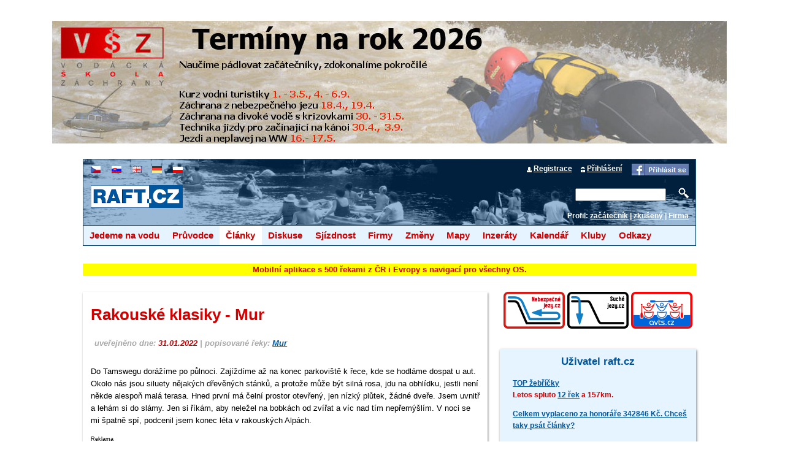

--- FILE ---
content_type: text/html; charset=utf-8
request_url: https://www.raft.cz/Clanek-Rakouske-klasiky---Mur.aspx?ID_clanku=2369
body_size: 65151
content:
<?xml version="1.0" encoding="utf-8"?>


<!DOCTYPE html PUBLIC "-//W3C//DTD XHTML 1.0 Transitional//EN" "http://www.w3.org/TR/xhtml1/DTD/xhtml1-transitional.dtd">
<html xmlns="http://www.w3.org/1999/xhtml">
<head><meta name="HandheldFriendly" content="true" /><meta http-equiv="Content-Type" content="text/html; charset=UTF-8" /><meta name="viewport" content="width=device-width" /><meta name="robots" content="all" />
<script type="text/javascript" src="/js/facebook.js"></script>

    <title>
	Rakouské klasiky - Mur - článek - Vodácký průvodce www.raft.cz
</title><link href="nstyl.css" type="text/css" rel="STYLESHEET" /><link href="styl_tisk.css" type="text/css" rel="STYLESHEET" media="PRINT" /><meta name="author" content="raft.cz" /><link href="/gif/favicon.ico" rel="icon" type="image/ico" /><link rel="alternate" type="application/rss+xml" title="Raft.cz články a novinky" href="/rss.ashx" /><meta name="keywords" content="kanoe ,řeka,vodák,vodácký,průvodce,aktuální sjízdnost, loď,pádlo,raft,Vltava" />
<meta name="description" content="Raft.cz ... Do Tamswegu dorážíme po půlnoci. Zajíždíme až na konec parkoviště k řece, kde se hodláme dospat u aut. Okolo nás jsou siluety nějakých dřevěných stánků, a protože může být silná rosa, jdu na obhlídku, jestli není někde alespoň malá terasa" /> 
<script type="text/javascript" src="../js/prototype.js"></script>
<script type="text/javascript" src="../js/scriptaculous.js?load=effects,builder"></script>
<script type="text/javascript" src="../js/lightbox.js"></script>
<link rel="stylesheet" href="../lightbox.css" type="text/css" media="screen" />
    <script async type="text/javascript" src="https://securepubads.g.doubleclick.net/tag/js/gpt.js"></script>

    <!-- Global site tag (gtag.js) - Google Analytics -->
<script async type="text/javascript" src="https://www.googletagmanager.com/gtag/js?id=UA-37596676-1"></script>

    
    
<script type="text/javascript">
    //Google
    window.dataLayer = window.dataLayer || [];
    function gtag() { dataLayer.push(arguments); }
    gtag('js', new Date());

    gtag('config', 'UA-37596676-1');

  

    if (window.innerWidth < 700) {
        var script = document.createElement('script');
        script.src = 'https://rtb.admaster.cz/js/adm-raft.js';
        document.documentElement.appendChild(script);
     
    }

      
   

              function zmenaokna(typ, cislo) {
            
                      var showme = document.getElementById("div" + ((typ == 1)?cislo:eval(cislo) + 1));
                      var showme2 = document.getElementById("div" + ((typ == 1)?eval(cislo) + 1:cislo));
                      var novinky1 = document.getElementById("novinky" + ((typ == 1) ? cislo : eval(cislo) + 1));
                      var novinky2 = document.getElementById("novinky" + ((typ == 1) ? eval(cislo) + 1: cislo));
                      
                 
                  showme.className = "bile";
                  showme2.className = "";
                  novinky1.className = "novinkytext";
                  novinky2.className = "nezobrazovat";
              }

              function posta(vstup) {
                  vstup = vstup.replace(/~/g, "@");
                  window.location.href = "mailto:" + vstup;
              }
              function setpageR(Adresa) {
                  if (Adresa != "") { window.location.href = Adresa; }
              }


              
</script>
</head>
<body>
  <form method="post" action="./Clanek-Rakouske-klasiky---Mur.aspx?ID_clanku=2369" onkeypress="javascript:return WebForm_FireDefaultButton(event, 'ok')" id="aspnetForm">
<div class="aspNetHidden">
<input type="hidden" name="__EVENTTARGET" id="__EVENTTARGET" value="" />
<input type="hidden" name="__EVENTARGUMENT" id="__EVENTARGUMENT" value="" />
<input type="hidden" name="__VIEWSTATE" id="__VIEWSTATE" value="/wEPDwUKMTgzMjQ2MjMyOA8WAh4TVmFsaWRhdGVSZXF1ZXN0TW9kZQIBFgJmD2QWAgIED2QWBgIBDxYCHgRUZXh0BUVodHRwczovL3d3dy5yYWZ0LmN6L0NsYW5lay1SYWtvdXNrZS1rbGFzaWt5LS0tTXVyLmFzcHg/SURfY2xhbmt1PTIzNjlkAgMPZBYCAgMPZBYGAkcPZBYCAgEPZBYGAgEPFgIfAQUXUmFrb3Vza8OpIGtsYXNpa3kgLSBNdXJkAg0PZBYCZg9kFgZmD2QWAmYPDxYCHgtOYXZpZ2F0ZVVybAU5L0NsYW5lay1SYWtvdXNrZS1rbGFzaWt5LS0tTXVyLmFzcHg/[base64]/[base64]" />
</div>

<script type="text/javascript">
//<![CDATA[
var theForm = document.forms['aspnetForm'];
if (!theForm) {
    theForm = document.aspnetForm;
}
function __doPostBack(eventTarget, eventArgument) {
    if (!theForm.onsubmit || (theForm.onsubmit() != false)) {
        theForm.__EVENTTARGET.value = eventTarget;
        theForm.__EVENTARGUMENT.value = eventArgument;
        theForm.submit();
    }
}
//]]>
</script>


<script src="/WebResource.axd?d=68SzER6kk-TMFtDATaYG4Q80TaAp6UPKxgPn_2Lz6_hrc54_vLA0t-cK4Wb6NO-3t9rqvVFvAinAQnx-Ur0kd4SE6mN8v1PR4e73O7XB5tQ1&amp;t=638568676371266408" type="text/javascript"></script>

<div class="aspNetHidden">

	<input type="hidden" name="__VIEWSTATEGENERATOR" id="__VIEWSTATEGENERATOR" value="7AA0C435" />
	<input type="hidden" name="__EVENTVALIDATION" id="__EVENTVALIDATION" value="/wEdAAkZ9zer+lzwY14lZJPWZvoP76i9USsrpumU8vlwcUuLKPA1OXfBYcCxNajESaVcgAdKswq/rNKTxjzBtHBPjfsUVK0XdAMmqcWw/hrKc+e9sNyterVtF0EzATHgF/qvTyS28pkdai5jDpvp0uPKOvwDfMFBMVZncY2JWov8Btv5nq9RNFpCRffAONYEOU0346KtAxX1Wbn54RAS0VBrf+q5ItF1DdfObuRYj5+H8q+AkQ==" />
</div>    
    
       
            <div class="nezobrazovat">
                <h1>Raft.cz</h1>
               
                <div class="clankyprvni">
                    Tisk z adresy
                    https://www.raft.cz/Clanek-Rakouske-klasiky---Mur.aspx?ID_clanku=2369</div>
            </div>
      
        
      <div id="main2">

          <div id="ctl00_levysloupec" class="vlevo2 levysloupec">
       
           <div id="ctl00_rekl3" class="vypnout graf stred">
<!-- /29828507/raft_1100
< div id='div-gpt-ad-1443162411712-0' style='height:140px; width:1100px;margin: auto;'>
< sc ript type='text/javascript'>
   // googletag.cmd.push(function () { googletag.display('div-gpt-ad-1443162411712-0'); });
</ scr ipt>
</di v>
 -->
<a id="ctl00_leaderboard" href="https://www.vodackaskolazachrany.cz" target="_top"><img class="odsad44 jezy" src="/gif/rekl/reklama_skola_6.jpg" alt="Kurzy Vodácké školy záchrany v roce 2026" style="width:1100px;" /></a>
        </div>
          <div id="ctl00_main" class="main">
       <div id="hlavicka">
                <div id="jazyk">
                    <div class="kontext">
                        
                        <img src="/gif/registrace.gif" title="registrace" alt="registrace"  /> <a href= "/user-registrace.aspx">Registrace</a>
                        <img src="/gif/prihlaseni.gif" title="Přihlášení" alt="Přihlášení"  /> <a href= "/user-login.aspx">Přihlášení</a>
                       
                       <input type="image" name="ctl00$ImageButton5" id="ctl00_ImageButton5" src="gif/facebook-ico.gif" alt="Facebook přihlášení" onclick="FBManualLogin(); return false;" />
                        

                    </div>
                    <div class="vlevo">
                        <input type="image" name="ctl00$CZE" id="ctl00_CZE" src="gif/vlajka_cz.gif" alt="Czech" />
                        <input type="image" name="ctl00$SK" id="ctl00_SK" src="gif/vlajka_sk.gif" alt="SK" />
                        <input type="image" name="ctl00$En" id="ctl00_En" src="gif/vlajka_en.gif" alt="EN" />
                        <input type="image" name="ctl00$De" id="ctl00_De" src="gif/vlajka_de.gif" alt="DE" />
                        <input type="image" name="ctl00$PL" id="ctl00_PL" src="gif/vlajka_pl.gif" alt="PL" />
                    </div>
                    
                </div>
                <div class="mezera"></div>
                <div class="kontext2" style="margin-top:0.7em">
                    <input name="ctl00$slovo" type="text" maxlength="40" id="slovo" class="slov" />&nbsp;
                  
                    <input type="image" name="ctl00$ok" id="ok" src="gif/hledat2.gif" alt="Hledat" />
                   <div id="profil">
                    <strong>Profil</strong>:
                    <a id="ctl00_HyperLink24" href="cleneni.aspx?typ=1">začátečník</a>
                        |
                    <a id="ctl00_HyperLink43" href="cleneni.aspx?typ=2">zkušený</a>
                        |
                        <a href="/cleneni.aspx?typ=3">Firma</a>
                   </div>
                     
                </div>
                <div class="vlevo">
                    <a href="/"><img src="/gif/logo_raft3.gif" alt="Raft.cz" title="Raft.cz" id="logo" /></a>
                    
                </div>
           
            <div class="vlevo vypnout_stred" >

                  
                </div>
             </div>

             
              
       <div class="menu">                                            
                 
<div class="menuh">
	<ul>
		<li><a id="ctl00_HyperLinkM1" href="rozdel.aspx?ID=1">Jedeme na vodu</a>
		<ul>
             <li>  <a href="https://mobil.raft.cz">Mobilní aplikace s navigací</a></li>
            <li>  <a href="/hotline.aspx">Hotline z řek</a></li>
            <li>  <a href="/itinerare.aspx">Itineráře z řek</a></li>
            <li> <a id="ctl00_HyperLink23" href="obtiznost.aspx">Obtížnost</a></li>
            <li><a id="ctl00_HyperLink21" href="chko.aspx">Omezení v CHKO, NP</a></li>
            <li><a id="ctl00_HyperLink178" href="spolujizda.aspx">Spolujízda autem, pendl</a></li>
            <li><a id="ctl00_HyperLink20" href="omezeni_cizina.aspx">Omezení v zahraničí</a></li>
            <li><a id="ctl00_HyperLink18" href="kempy.aspx">Tábořiště</a></li>
            <li><a id="ctl00_HyperLink446" href="kanaly.aspx">Umělé kanály</a></li>
			<li><a href="/vslovnik.aspx">Vodácký slovník</a></li>
            <li><a href="/vysvetlivky.aspx">Vysvětlivky značek CZ/EN/DE</a></li>
						<li>
				<a href="/vodacka_knihovna.aspx">Vodácká knihovna</a>
			</li>
            <li>
				<a href="/vodacky-zapisnik.aspx">Vodácký zápisník</a>
			</li>
			<li> <a id="ctl00_HyperLink15" href="prehrady.aspx">Vypouštění přehrad</a>				
			</li>
		</ul>
		</li>
	</ul>
	 <ul>	
		<li><a id="ctl00_HyperLinkM2" href="rozdel.aspx?ID=2">Průvodce</a>
        <ul>
            <li><a id="ctl00_HyperLink6" href="cechy/">Česká republika</a> </li>
          
            <li><a id="ctl00_HyperLink82" href="slovensko/">Slovensko</a>
    </li>
            <li> <a id="ctl00_HyperLink4" href="nemecko/">Německo</a></li>
            <li> <a id="ctl00_HyperLink37" href="polsko/">Polsko</a></li>
            <li><a id="ctl00_HyperLink83" href="rakousko/">Rakousko</a></li>
            <li><a id="ctl00_HyperLink42" href="slovinsko/">Slovinsko</a></li>
             <li><a id="ctl00_HyperLink84" href="rozdel.aspx?ID=2">více ...</a></li>
        </ul>
            </li>
	</ul>
	<ul>	
		<li><a id="ctl00_HyperLinkM3" class="obarvi" href="./">Články</a>
        <ul>
            <li><a id="ctl00_HyperLink182" href="archiv.aspx">Starší články</a></li>
            <li><a id="ctl00_HyperLink13" href="serial.aspx">Seriály</a></li>
            <li><a id="ctl00_HyperLink85" href="clanek.aspx?ID_clanku=451">Černá kronika</a>
    </li>
            <li><a href="/historie.aspx">Historie vodáctví</a></li>
            <li><a id="ctl00_HyperLink101" href="serial.aspx?ID_serialu=4">Chystáte se na vodu</a></li>
            <li><a href="/pravo.aspx">Právo a vodáci</a></li>
        </ul>
            </li>
	</ul>
		<ul>	
		<li><a id="ctl00_HyperLinkM4" href="forum.aspx">Diskuse</a>
      
            </li>
	</ul>
    <ul>	
		<li><a id="ctl00_HyperLinkM5" href="vodni_stavy.aspx">Sjízdnost</a>


            <ul>	
		<li><a id="ctl00_HyperLink7" href="sjizdnost.aspx">Česká republika</a>
      
            </li>
                <li><a id="ctl00_HyperLink1" href="sjizdnost.aspx?dat=0&amp;stav=1&amp;obtiznost=0&amp;zeme=4">Slovensko</a>
      
            </li>
                 <li><a id="ctl00_HyperLink2" href="sjizdnost.aspx?dat=0&amp;stav=0&amp;obtiznost=0&amp;zeme=8">Polsko</a>
      
            </li>
                 <li><a id="ctl00_HyperLink3" href="sjizdnost.aspx?dat=0&amp;stav=0&amp;obtiznost=0&amp;zeme=9">Slovinsko</a>
      
            </li>
                <li><a id="ctl00_HyperLink9" href="sjizdnost.aspx?dat=0&amp;stav=0&amp;obtiznost=0&amp;zeme=5">Rakousko</a>
      
            </li>
<li><a id="ctl00_HyperLink323" href="sjizdnost.aspx?dat=0&amp;stav=0&amp;obtiznost=0&amp;zeme=10">Chor., Bosna, ČH</a>
      
            </li>
                <li><a id="ctl00_HyperLink5" href="sjizdnost.aspx?dat=0&amp;stav=0&amp;obtiznost=0&amp;zeme=12">Bulharsko</a>
      
            </li>
                <li><a href="/user/mobil_tab.aspx">Sjízdnost na mobil</a>
      
            </li>
<li><a href="/historie_sjizdnosti.aspx">Historie sjízdnosti řek</a>
      
            </li>


	</ul>
      
            </li>
	</ul>

     <ul>	
		<li><a id="ctl00_HyperLinkM6" href="rozdel.aspx?ID=3">Firmy</a>


            <ul>	
		<li><a id="ctl00_HyperLink93" href="seznam.aspx?ID=254">Půjčovny lodí</a>
      
            </li>
                <li><a id="ctl00_HyperLink94" href="seznam.aspx?ID=253">Prodejny</a>
      
            </li>
                <li><a id="ctl00_HyperLink95" href="seznam.aspx?ID=252">CK a CA</a>  
            </li>
                <li><a href="/zajezdy.aspx">
                        Vodácké zájezdy</a>  
            </li>
                <li><a href="/seznam.aspx?ID=250">Vodácké školy</a> 
            </li>
                <li><a href="/seznam.aspx?ID=251">Vodácké opravny</a>    
            </li>
                <li><a id="ctl00_HyperLink99" href="seznam.aspx?ID=249">Výrobci a dovozci</a>    
            </li>
                <li><a id="ctl00_HyperLink102" href="seznam.aspx?ID=248">Půjčovny aut, přívěsů</a>  
            </li>
                <li><a id="ctl00_HyperLink103" href="seznam.aspx?ID=247">Osobní autodoprava</a>
            </li>
<li><a id="ctl00_HyperLink758" href="kempy.aspx">Tábořiště</a></li>
                <li><a id="ctl00_HyperLink105" href="firmy/">Vstup pro partnery</a>
            </li>

                <li><a href="/reklama.aspx">Reklama na serveru</a>
            </li>
           
	</ul>
      
            </li>
	</ul>
            <ul>	
		<li><a id="ctl00_HyperLinkM7" href="souhrn.aspx">Změny</a>


            <ul>	
		<li><a href="/souhrn.aspx">1 den</a>
      
            </li>
                <li><a href="/souhrn.aspx?hodnota=2">2 dny</a>
      
            </li>
                <li> <a id="ctl00_HyperLink88" href="souhrn.aspx">více ...</a></li>
	</ul>
      
            </li>
	</ul>             
                    
    <ul>	
		<li><a id="ctl00_HyperLinkM8" href="rozdel.aspx?ID=4">Mapy</a>

            <ul>	
		<li> <a href="/mapa_c.aspx">ČR</a>
                     
            </li>
                <li> <a href="/mapa_s.aspx">SK</a> 
            </li>
                <li> <a id="ctl00_HyperLink108" href="slovinsko">Slovinsko</a></li>
                <li> <a id="ctl00_HyperLink109" href="italie">Itálie</a></li>

                 <li><a id="ctl00_HyperLink110" href="jugo">Chor., Bosna, ČH</a></li>

    <li><a id="ctl00_HyperLink111" href="http://www.kajaktour.de/frankreich.htm">Francie</a></li>
    <li><a id="ctl00_HyperLink112" href="http://www.kajaktour.de/oesterreich.htm">Rakousko</a></li>
    <li><a id="ctl00_HyperLink113" href="http://www.kajaktour.de/schweiz.htm">Švýcarsko</a></li>
	</ul>
      
            </li>
	</ul>
      <ul>	
		<li><a id="ctl00_HyperLinkM9" href="rozdel.aspx?ID=5">Inzeráty</a>

            <ul>	
		<li> <a id="ctl00_HyperLink115" href="inzeraty.aspx?typ=1">Bazar věcí</a>
            </li>
                <li><a id="ctl00_HyperLink116" href="inzeraty.aspx?typ=7">Volná místa</a>
            </li>
                <li> <a id="ctl00_HyperLink117" href="inzeraty.aspx?typ=5">Ztráty a nálezy</a></li>
                <li> <a id="ctl00_HyperLink118" href="inzeraty.aspx?typ=3">Pracovní nabídky</a></li>
	</ul>
      
            </li>
	</ul>     
    
     <ul>	
		<li> <a id="ctl00_HyperLinkM10" href="kalendar.aspx">Kalendář</a>

            <ul>	
		<li>   <a href="/kalendar.aspx">ČR i SK</a>  
            </li>

                
       	</ul>
      
            </li>
	</ul> 
     
     <ul id="ctl00_UlKluby">	
		<li>  <a id="ctl00_HyperLinkM11" href="rozdel.aspx?ID=6">Kluby</a>

            <ul>	
		<li>  <a href="/kluby.aspx">Přihlášení do aplikace</a>
            </li>
                <li><a href="/kluby.aspx?zadat=1">Přidat klub</a>
            </li>
                <li><a href="/svazy.aspx">Vodácké svazy</a>
            </li>
                <li> <a href="/kluby_seznam.aspx">Seznam oddílů</a>   
            </li>
                <li>
                    <a href="/kluby_zajezdy.aspx">Nekomerční zájezdy</a>
            </li>
                <li><a href="/forum.aspx">Diskusní fórum</a>  
            </li>
       	</ul>
      
            </li>
	</ul> 
    <ul>	
		<li> <a id="ctl00_HyperLinkM12" href="rozdel.aspx?ID=7">Odkazy</a>

            <ul>
                <li>   <a href="https://avts.cz">Asociace vodní turistiky a sportu</a>  
            </li>	
		<li>   <a href="https://nebezpecnejezy.cz">Nebezpečné jezy</a>  
            </li>
                <li><a href="https://suchejezy.cz">Suché jezy</a>   
            </li>
                <li>   <a href="https://www.voda-nebo-alkohol.cz/">Alkohol nebo voda?</a>  
            </li>
 <li><a href="/skola">Vodácká škola záchrany</a>
            </li>
                
       	</ul>
      
            </li>
	</ul>                 
</div> 	<!-- end the menuh-container div -->  
	<!-- end the menuh div --> 
          <br  style="clear: both" />       
                 
                  
            </div>
         <div class="stred" id="mobilapp" style="text-align:center;background-color:yellow;margin-bottom:2em"><a href="https://mobil.raft.cz" class="info">Mobilní aplikace s 500 řekami z ČR i Evropy s navigací pro všechny OS.</a></div>
         <div id="ctl00_clanky" class="hlavni_pruh">
         <div class="clanky">
             
<h1>Rakouské klasiky - Mur</h1>

<div class="paticka" style="width:auto">
    <span class="clanky_hlav"> uveřejněno dne: <span class="info">31.01.2022</span> | popisované řeky: <a href="/rakousko/mur.aspx" target="_blank">Mur</a></span>
    <div id="fb-root"></div>

</div>

<div id="ctl00_ContentPlaceHolder1_PanelCl">
	<div></div><div class="clanek"><p>
Do Tamswegu dorážíme po půlnoci. Zajíždíme až na konec parkoviště k řece, kde se hodláme dospat u aut. Okolo nás jsou siluety nějakých dřevěných stánků, a protože může být silná rosa, jdu na obhlídku, jestli není někde alespoň malá terasa. Hned první má čelní prostor otevřený, jen nízký plůtek, žádné dveře. Jsem uvnitř a lehám si do slámy. Jen si říkám, aby neležel na bobkách od zvířat a víc nad tím nepřemýšlím. V noci se mi špatně spí, podcenil jsem konec léta v rakouských Alpách.
</p>
<div class="reklamaG">
Reklama<br /> <script async="async" type="text/javascript" src="https://pagead2.googlesyndication.com/pagead/js/adsbygoogle.js"></script>
 <ins class="adsbygoogle" style="display:block; text-align:center;" data-ad-layout="in-article" data-ad-format="fluid" data-ad-client="ca-pub-9609459634355028" data-ad-slot="4085228864"></ins> 
<script type="text/javascript"> 
(adsbygoogle = window.adsbygoogle || []).push({ });
</script></div><p>
Brzo ráno mě probudí reflektory auta, které zarazilo a prohlíží si nás. „A jejda, bude průšvih,“ pomyslím si, ale auto odjíždí.<br />Vysoukám se ze spacáku a obhlížím, kde to vlastně spím.<br />„Tý jo, já spím v jesličkách,“ a hned mě napadají konspirační teorie.<br/>To auto určitě zavolalo na náboženské orgány města a za znesvěcení se mnou bude exemplární proces s upálením na konci. Okolo nás jsou prodejní stánky s ještě zachovalou vánoční výzdobou a k tomu ty jesličky.
</p>
<a href="/rakousko/foto/mur9.jpg" rel="lightbox[roadtrip]" title="Jesličky"><img src="/rakousko/foto/mur9.jpg" alt="Jesličky" title="Jesličky" class="fotkypruvodce" /></a> <div class="clanky_hlav">Jesličky</div>
<p>
Náboženská policie naštěstí nedorazila, ale ostatním jsem zařídil humorné ráno. Sám jsem nevyspalý, jak jsem celou noc přijímal kosmické záření a u toho se prostě nedá spát. Na druhou stranu, kolik lidí na světě spalo v jesličkách? Se mnou vím už jen o jednom.
</p>
<a href="/rakousko/foto/mur_3970.jpg" rel="lightbox[roadtrip]" title="Na konci Tamswegu"><img src="/rakousko/foto/mur_3970.jpg" alt="Na konci Tamswegu" title="Na konci Tamswegu" class="fotkypruvodce" /></a> <div class="clanky_hlav">Na konci Tamswegu</div>
<p>
Po převozu aut se konečně ocitáme na vodě. Začíná se dělat teplo a my máme před sebou delší trasu. Chceme dojet až do St. Ruprecht, což je přes 25 km pádlování na vodě WW I – III. Hned prvních pár km je pohodových v podstatě bez peřejí, ale vhodných na rozpádlování. Za dřevěnou lávkou začíná řeka nabírat spád. Jsme na začátku Madlingské peřeje, kdy jedeme v kontinuální WW I-II, občas do WW III.
</p>
<a href="/rakousko/foto/mur_3955.jpg" rel="lightbox[roadtrip]" title="Začátek Madlingské peřeje"><img src="/rakousko/foto/mur_3955.jpg" alt="Začátek Madlingské peřeje" title="Začátek Madlingské peřeje" class="fotkypruvodce" /></a> <div class="clanky_hlav">Začátek Madlingské peřeje</div><br /><br />
<a href="/rakousko/foto/mur_3955_2.jpg" rel="lightbox[roadtrip]" title="Madlingské peřeje"><img src="/rakousko/foto/mur_3955_2.jpg" alt="Madlingské peřeje" title="Madlingské peřeje" class="fotkypruvodce" /></a> <div class="clanky_hlav">Madlingské peřeje</div>
<p>
Proud se uklidní až před stupněm, který po prohlédnutí jedeme středem. Za ním hned za prudkou zatáčkou pak následuje nejobtížnější část, kdy se tvoří dlouhý válec a musí se objet vlevo podél skály. Pokud by se to nepovedlo, následuje pěkný bazén, kde by se plaváčkové dali dobře odchytit.
</p>
<a href="/rakousko/foto/mur_3907.jpg" rel="lightbox[roadtrip]" title="Kamenný zához"><img src="/rakousko/foto/mur_3907.jpg" alt="Kamenný zához" title="Kamenný zához" class="fotkypruvodce" /></a> <div class="clanky_hlav">Kamenný zához</div><br /><br />
<a href="/rakousko/foto/mur_3907_2.jpg" rel="lightbox[roadtrip]" title="Kamenný stupeň za záhozem"><img src="/rakousko/foto/mur_3907_2.jpg" alt="Kamenný stupeň za záhozem" title="Kamenný stupeň za záhozem" class="fotkypruvodce" /></a> <div class="clanky_hlav">Kamenný stupeň za záhozem</div>
<p>
I dále řeka teče v peřejích WW II+ a občas se vyskytne zajímavé místečko, např. za mostem u Kendlbruck. Vše je ale relativně přehledné a bezpečné. Nikde žádné válce přes celou řeku nebo nebezpečné jezy. Vlastně nejsou žádné jezy, jen neustále pěkně proudící řeka. 
</p>
<a href="/rakousko/foto/mur_3880.jpg" rel="lightbox[roadtrip]" title="U Kendlbruck"><img src="/rakousko/foto/mur_3880.jpg" alt="U Kendlbruck" title="U Kendlbruck" class="fotkypruvodce" /></a> <div class="clanky_hlav">U Kendlbruck</div>
<p>
Zajíždím do vracáku u vysoké skály a dívám se na modrou cedulku umístěnou kousek nad vodou. Tu museli přidělat jen z vody, jinak se k ní nedá dostat. Jestli jsem to dobře pochopil, informuje o uzemní hranici Schwarzenberského knížectví, i když dle mapy je zde hranice Salzburska a Štýrska.
</p>
<a href="/rakousko/foto/mur10.jpg" rel="lightbox[roadtrip]" title="Hranice Schwarzenberského knížectví"><img src="/rakousko/foto/mur10.jpg" alt="Hranice Schwarzenberského knížectví" title="Hranice Schwarzenberského knížectví" class="fotkypruvodce" /></a> <div class="clanky_hlav">Hranice Schwarzenberského knížectví</div>
<p>
Za mostem v Predlitz je ještě jedna zajímavější peřej, ale pak se už začíná tok pomalu zklidňovat. Ubývají větší peřeje a obtížnost je jen okolo WW II. Mezi mosty ve Stadl je dobře sjízdný stupeň a za ním se charakter začíná měnit. Díky nižšímu stavu se voda na některých místech slévá do úzkého průjezdu uzavřeného mezi štěrkové valouny po stranách. Zde se dělají pěkné a táhlé peřeje.
</p>
<a href="/rakousko/foto/mur_3800.jpg" rel="lightbox[roadtrip]" title="Pod Predlitz"><img src="/rakousko/foto/mur_3800.jpg" alt="Pod Predlitz" title="Pod Predlitz" class="fotkypruvodce" /></a> <div class="clanky_hlav">Pod Predlitz</div>
<p>
Dojíždíme až k lávce u St. Rupercht, před níž je slalomová dráha. Jsou zde velké kameny roztroušené porůznu v řece, ale nic extra náročného. Parádní úsek na trénování. Vystupujeme hned pod lávkou, ale kousek dál je pak výlez o něco snazší. K lávce se dá přijet autem, jen na parkování to zde není. Je nutné zůstat stát v obci, a pak si jen sjet dolů pro lodě. Je zde i dřevěná bouda místních slalomářů i s výsledky z posledních závodů. Je zajímavé, kolik českých jmen na rakouských závodech je.
</p>
<a href="/rakousko/foto/mur_3700.jpg" rel="lightbox[roadtrip]" title="St. Ruprecht - slalomka"><img src="/rakousko/foto/mur_3700.jpg" alt="St. Ruprecht - slalomka" title="St. Ruprecht - slalomka" class="fotkypruvodce" /></a> <div class="clanky_hlav">St. Ruprecht - slalomka</div>
<p>
Mur je opravdu velmi pěkný. Ujeli jsme celkem 25 km za 2 hod 40 minut a to i s jednou pauzou  na protáhnutí. Vody bylo docela dost, nikde jsme neměli problém. Teklo nám Kendlbruck 25 m<sup>3</sup>/s a úsek by snesl i nižší vodní stav. Pokud byste si to chtěli zkrátit, není nutné dojíždět až na slalomku, ale končit o něco výše u Stadl.
</p>
<iframe src="https://www.youtube.com/embed/-ulzx0y5854"></iframe>
<p class="stred">Petr</p></div> <div></div><div class="vpravo clanky_hlav"><a href="/user-profil-Petr-P.aspx/7"><img src="cgi-bin/user/7.jpg" alt=""/></a><br /><a href="/user-profil-Petr-P.aspx/7">Petr P.</a></div><div class="vpravo clanky_hlav"><a href="/serial.aspx?ID_autora=15">seznam článků autora</a></div><br /><div class="stred">
<script type="text/javascript">
//<![CDATA[

document.write('<div class="fb-like" data-href="https://www.raft.cz/clanek.aspx?ID_clanku=2369" data-layout="standard" data-action="like" data-width="295px" data-show-faces="false" data-share="true"><\/div>');
//]]>
</script></div><br /><br /><div class="dvecary"><strong style="color:#d40000 ">Další kapitoly:</strong> <ul><li><a href="?ID_clanku=2379">Rakouské klasiky - praktické info o Salze</a>, 07.03.2022</li><li><a href="?ID_clanku=2377">Rakouské klasiky - Enns z Gesäuseeingang</a>, 28.02.2022</li><li><a href="?ID_clanku=2374">Rakouské klasiky - Enns z Mandlingu</a>, 16.02.2022</li><li><a href="?ID_clanku=2372">Rakouské klasiky - Salzach z Werfenu</a>, 09.02.2022</li><li><a href="?ID_clanku=2371">Rakouské klasiky - Salzach z Eschenau</a>, 07.02.2022</li><li><strong>Rakouské klasiky - Mur, 31.01.2022 (právě čtete)</strong></li></ul></div><br /><br />
   


</div>


<div>
	<table class="tab" cellspacing="0" rules="all" id="ctl00_ContentPlaceHolder1_Grid1" style="border-width:0px;border-collapse:collapse;">
		<tr>
			<th scope="col">Diskuse nad článkem</th>
		</tr><tr class="radek1">
			<td>
									<div><a href="/Clanek-Rakouske-klasiky---Mur.aspx?ID_clanku=2369&amp;ID_P=1">V jeslích dítě spinká...</a>, Václav,  31.01.2022 13:01</div>
								</td>
		</tr><tr class="radek2">
			<td>
									<div style="padding-left: 15px"><a href="/Clanek-Rakouske-klasiky---Mur.aspx?ID_clanku=2369&amp;ID_P=5">| Re: V jeslích dítě spinká...</a>, Petr,  01.02.2022 9:37</div>
								</td>
		</tr><tr class="radek1">
			<td>
									<div style="padding-left: 30px"><a href="/Clanek-Rakouske-klasiky---Mur.aspx?ID_clanku=2369&amp;ID_P=7">| Re: V jeslích dítě spinká...</a>, Václav,  01.02.2022 16:22</div>
								</td>
		</tr><tr class="radek2">
			<td>
									<div style="padding-left: 15px"><a href="/Clanek-Rakouske-klasiky---Mur.aspx?ID_clanku=2369&amp;ID_P=14">| Re: V jeslích dítě spinká...</a>, <a href="/user-profil-Chobotnice.aspx/41">Chobotnice</a>,  01.02.2022 22:17</div>
								</td>
		</tr><tr class="radek1">
			<td>
									<div style="padding-left: 30px"><a href="/Clanek-Rakouske-klasiky---Mur.aspx?ID_clanku=2369&amp;ID_P=15">| Re: V jeslích dítě spinká...</a>, Václav,  02.02.2022 19:25</div>
								</td>
		</tr><tr class="radek2">
			<td>
									<div><a href="/Clanek-Rakouske-klasiky---Mur.aspx?ID_clanku=2369&amp;ID_P=2">Válec</a>, <a href="/user-profil-Ales-N.aspx/297">Aleš N.</a>,  31.01.2022 19:46</div>
								</td>
		</tr><tr class="radek1">
			<td>
									<div style="padding-left: 15px"><a href="/Clanek-Rakouske-klasiky---Mur.aspx?ID_clanku=2369&amp;ID_P=9">| Re: Válec</a>, Petr,  01.02.2022 17:15</div>
								</td>
		</tr><tr class="radek2">
			<td>
									<div style="padding-left: 30px"><a href="/Clanek-Rakouske-klasiky---Mur.aspx?ID_clanku=2369&amp;ID_P=10">| Re: Válec</a>, <a href="/user-profil-Ales-N.aspx/297">Aleš N.</a>,  01.02.2022 17:49</div>
								</td>
		</tr><tr class="radek1">
			<td>
									<div style="padding-left: 45px"><a href="/Clanek-Rakouske-klasiky---Mur.aspx?ID_clanku=2369&amp;ID_P=19">| Re: Válec</a>, <a href="/user-profil-Rypacci.aspx/60">Rypáčci</a>,  27.06.2023 21:23</div>
								</td>
		</tr><tr class="radek2">
			<td>
									<div style="padding-left: 30px"><a href="/Clanek-Rakouske-klasiky---Mur.aspx?ID_clanku=2369&amp;ID_P=12">| Re: Válec</a>, Honza,  01.02.2022 19:13</div>
								</td>
		</tr><tr class="radek1">
			<td>
									<div style="padding-left: 45px"><a href="/Clanek-Rakouske-klasiky---Mur.aspx?ID_clanku=2369&amp;ID_P=13">| Re: Válec</a>, Petr,  01.02.2022 19:31</div>
								</td>
		</tr><tr class="radek2">
			<td>
									<div style="padding-left: 30px"><a href="/Clanek-Rakouske-klasiky---Mur.aspx?ID_clanku=2369&amp;ID_P=17">| Re: Válec</a>, Verčák, <a href="javascript:posta('kadlec.verca~gmail.com')">kadlec.verca~gmail.com</a>,  20.06.2022 20:23</div>
								</td>
		</tr><tr class="radek1">
			<td>
									<div style="padding-left: 45px"><a href="/Clanek-Rakouske-klasiky---Mur.aspx?ID_clanku=2369&amp;ID_P=18">| Re: Válec</a>, Petr,  21.06.2022 7:31</div>
								</td>
		</tr><tr class="radek2">
			<td>
									<div><a href="/Clanek-Rakouske-klasiky---Mur.aspx?ID_clanku=2369&amp;ID_P=3">horní Mur</a>, Vojta,  01.02.2022 9:28</div>
								</td>
		</tr><tr class="radek1">
			<td>
									<div style="padding-left: 15px"><a href="/Clanek-Rakouske-klasiky---Mur.aspx?ID_clanku=2369&amp;ID_P=16">| Re: horní Mur</a>, Jana,  03.02.2022 8:54</div>
								</td>
		</tr><tr class="radek2">
			<td>
									<div><a href="/Clanek-Rakouske-klasiky---Mur.aspx?ID_clanku=2369&amp;ID_P=4">Jesličky</a>, <a href="/user-profil-Standa.aspx/174">Standa</a>,  01.02.2022 9:29</div>
								</td>
		</tr><tr class="radek1">
			<td>
									<div style="padding-left: 15px"><a href="/Clanek-Rakouske-klasiky---Mur.aspx?ID_clanku=2369&amp;ID_P=11">| Re: Jesličky</a>, Jirka, <a href="javascript:posta('j.hodic~seznam.cz')">j.hodic~seznam.cz</a>,  01.02.2022 18:21</div>
								</td>
		</tr><tr class="radek2">
			<td>
									<div><a href="/Clanek-Rakouske-klasiky---Mur.aspx?ID_clanku=2369&amp;ID_P=6">Mur - Mura</a>, <a href="/user-profil-Eki.aspx/1444">Eki</a>,  01.02.2022 13:21</div>
								</td>
		</tr><tr class="radek1">
			<td>
									<div style="padding-left: 15px"><a href="/Clanek-Rakouske-klasiky---Mur.aspx?ID_clanku=2369&amp;ID_P=8">| Re: Mur - Mura</a>, Vojta,  01.02.2022 16:37</div>
								</td>
		</tr>
	</table>
</div>
				<div class="mez">&nbsp;</div>
					<table id="ctl00_ContentPlaceHolder1_dolni_odkazy" class="menu_reky" style="width:100%;">
	<tr>
		<td class="radek"><a id="ctl00_ContentPlaceHolder1_HyperLinkNova" href="/Clanek-Rakouske-klasiky---Mur.aspx?ID_clanku=2369&amp;edit=1">Zadat novou reakci</a></td><td class="radek"><a id="ctl00_ContentPlaceHolder1_HyperLinkDatum" href="/Clanek-Rakouske-klasiky---Mur.aspx?ID_clanku=2369&amp;edit=2">Zobrazit vše dle času</a></td><td class="radek"><a id="ctl00_ContentPlaceHolder1_HyperLinkHi" href="/Clanek-Rakouske-klasiky---Mur.aspx?ID_clanku=2369&amp;edit=3">Zobrazit vše dle hierarchie</a></td>
	</tr>
</table>
					<div class="mez">&nbsp;</div>
					
			
   						


             <br class="mezera" />

             <!-- reklama sticky mobil -->  
             <div id="adm-sticky"></div>

             </div>
           </div>      
    
            <div id="pravy">
<div id="ctl00_jez" class="stred jezy jezy2">
<a href="https://www.nebezpecnejezy.cz" title="nebezpečnéjezy.cz" target="_TOP"><img src="/gif/logo_nj.png" alt="nebezpečnéjezy.cz" title="nebezpečnéjezy.cz" /></a> <a href="https://www.suchejezy.cz" title="suchéjezy.cz" target="_TOP"><img src="/gif/logo_sj.png"   alt="suchéjezy.cz" title="suchéjezy.cz" /></a> <a href="https://www.avts.cz" title="Asociace vodní turistiky a sportu" target="_TOP"><img src="/gif/logo_avts.png"  alt="Asociace vodní turistiky a sportu" title="Asociace vodní turistiky a sportu" /></a><br /><br />
</div>

                


                 <div id="ctl00_uzivatel" class="novinky" style="background-color:#E6F4FF">
                        <div class="novinkynadpis">
                            <div style="width:100%;float:none; color:#00569d;background-color:#E6F4FF;padding-bottom:0;" class="bile">
                                Uživatel  <span id="ctl00_LabelUziv">raft.cz</span></div>
                        </div>
                        <div class="novinkytext" style="background-color:#E6F4FF">
                            <div class="info">
                             
                                
                                <div>
                                            <ul>
                                                <li><a href= "/top-zebricky.aspx">TOP žebříčky</a></li>
                                                <li>Letos spluto <a href="/vodacky-zapisnik.aspx">12 řek</a> a 157km.</li>
                                               
                                            </ul>
                                        </div>                                
                                <ul>
                                               
                                                <li>
                                        <a id="ctl00_HyperLinkOdmeny" href="obecne.aspx">Celkem vyplaceno za honoráře 342846 Kč. Chceš taky psát články?</a>
                                    </li>
                                            </ul>
                            </div>
                        </div>
                    </div>

                 

                
    

             
         <div class="novinky">
                <div class="novinkynadpis">
               <div style="width:100%;float:none" class="bile">Články</div>
                    </div>
                <div class="novinkytext">
        
                                
                                            <div>    
                                               
                                        <div class="vlevo">26.01.26</div>
                                        <div  class="odsad4"> <a id="ctl00_MastrPravy_RepeaterClanky_ctl01_HyperLink1" href="/Clanek-Silenstvi-ve-trech-skupenstvich.aspx?ID_clanku=2650">Šílenství ve třech skupenstvích</a>
                                       </div>
                                        </div><br class="mezera" />
                                    
                                
                                            <div>    
                                               
                                        <div class="vlevo">19.01.26</div>
                                        <div  class="odsad4"> <a id="ctl00_MastrPravy_RepeaterClanky_ctl02_HyperLink1" href="/Clanek-Tyrolska-Grossache-od-Erpfendorfu.aspx?ID_clanku=2649">Tyrolská Grossache od Erpfendorfu</a>
                                       </div>
                                        </div><br class="mezera" />
                                    
                                
                                            <div>    
                                               
                                        <div class="vlevo">12.01.26</div>
                                        <div  class="odsad4"> <a id="ctl00_MastrPravy_RepeaterClanky_ctl03_HyperLink1" href="/Clanek-Murz-pod-stupni.aspx?ID_clanku=2648">Mürz pod stupni</a>
                                       </div>
                                        </div><br class="mezera" />
                                    
                                
                                            <div>    
                                               
                                        <div class="vlevo">05.01.26</div>
                                        <div  class="odsad4"> <a id="ctl00_MastrPravy_RepeaterClanky_ctl04_HyperLink1" href="/Clanek-Schwarza-pod-Singerin.aspx?ID_clanku=2647">Schwarza pod Singerin</a>
                                       </div>
                                        </div><br class="mezera" />
                                    
                                
                                            <div>    
                                               
                                        <div class="vlevo">22.12.25</div>
                                        <div  class="odsad4"> <a id="ctl00_MastrPravy_RepeaterClanky_ctl05_HyperLink1" href="/Clanek-SVRATKA-REDIVIVUS-aneb-Takovy-maly-pruplach-Brnem.aspx?ID_clanku=2646">SVRATKA REDIVIVUS aneb Takový malý průplach Brnem</a>
                                       </div>
                                        </div><br class="mezera" />
                                    
                                
                                            <div>    
                                               
                                        <div class="vlevo">17.12.25</div>
                                        <div  class="odsad4"> <a id="ctl00_MastrPravy_RepeaterClanky_ctl06_HyperLink1" href="/Clanek-Specialni-podzimni-nabidka-skladovych-a-testovacich-lodi-25.aspx?ID_clanku=2645">Speciální podzimní nabídka skladových a testovacích lodí 25</a>
                                       </div>
                                        </div><br class="mezera" />
                                    
                                
                                            <div>    
                                               
                                        <div class="vlevo">15.12.25</div>
                                        <div  class="odsad4"> <a id="ctl00_MastrPravy_RepeaterClanky_ctl07_HyperLink1" href="/Clanek-Recenze-knihy-Ladislava-Sitenskeho---NA-REKU-.aspx?ID_clanku=2644">Recenze knihy Ladislava Sitenského - NA ŘEKU ...!</a>
                                       </div>
                                        </div><br class="mezera" />
                                    
                                
                                            <div>    
                                               
                                        <div class="vlevo">08.12.25</div>
                                        <div  class="odsad4"> <a id="ctl00_MastrPravy_RepeaterClanky_ctl08_HyperLink1" href="/Clanek-Dunaj-pro-vsechny-generace.aspx?ID_clanku=2643">Dunaj pro všechny generace</a>
                                       </div>
                                        </div><br class="mezera" />
                                    
                                
                                            <div>    
                                               
                                        <div class="vlevo">04.12.25</div>
                                        <div  class="odsad4"> <a id="ctl00_MastrPravy_RepeaterClanky_ctl09_HyperLink1" href="/Clanek-Kniha-Dobrodruzstvi-v-prasku--a-pridate-jen-vodu.aspx?ID_clanku=2642">Kniha Dobrodružství v prášku ... a přidáte jen vodu</a>
                                       </div>
                                        </div><br class="mezera" />
                                    
                                
                                            <div>    
                                               
                                        <div class="vlevo">01.12.25</div>
                                        <div  class="odsad4"> <a id="ctl00_MastrPravy_RepeaterClanky_ctl10_HyperLink1" href="/Clanek-Warta-z-Czestochove-do-Sieradze.aspx?ID_clanku=2641">Warta z Czestochové do Sieradze</a>
                                       </div>
                                        </div><br class="mezera" />
                                    
                                
                                    <div  class="odsad4"><a id="ctl00_MastrPravy_RepeaterClanky_ctl11_HyperLinkVice" class="vice" href="archiv.aspx">více ...</a></div>
                                

             </div>
</div>       

          <div>
                        
                    </div>
       
        
        <div class="novinky">
                        <div class="novinkynadpis" >
                            <div class="bile" id="div1">
                                <a href="#"  onclick="zmenaokna(1,1); return false">
                                Seriály
                                </a>
                            </div>
                            <div id="div2">
                                <a href="#" onclick="zmenaokna(2,1); return false">
                                TOP Články
                                </a>
                            </div>
                        </div>
                        <div class="novinkytext" id="novinky1">
                             <div class="info">
                            
                                    <ul style="padding-left: 1em;">
                                
                                                                                       
                                        <li> <img id="ctl00_MastrPravy_RepeaterSerialy_ctl01_Image1" title="Záchrana na divoké vodě" src="thumb.aspx?file=~/gif/s_zachrana.jpg&amp;velik=50&amp;pomer=2" alt="Záchrana na divoké vodě" />  <a id="ctl00_MastrPravy_RepeaterSerialy_ctl01_HyperLink1" href="serial.aspx?ID_serialu=1">Záchrana na divoké vodě</a></li>
                                       
                                        
                                    
                                
                                                                                       
                                        <li> <img id="ctl00_MastrPravy_RepeaterSerialy_ctl02_Image1" title="Chystáte se na vodu?" src="thumb.aspx?file=~/gif/s_chystate.jpg&amp;velik=50&amp;pomer=2" alt="Chystáte se na vodu?" />  <a id="ctl00_MastrPravy_RepeaterSerialy_ctl02_HyperLink1" href="serial.aspx?ID_serialu=4">Chystáte se na vodu?</a></li>
                                       
                                        
                                    
                                
                                                                                       
                                        <li> <img id="ctl00_MastrPravy_RepeaterSerialy_ctl03_Image1" title="Osudné okamžiky" src="thumb.aspx?file=~/gif/s_osudne.jpg&amp;velik=50&amp;pomer=2" alt="Osudné okamžiky" />  <a id="ctl00_MastrPravy_RepeaterSerialy_ctl03_HyperLink1" href="serial.aspx?ID_serialu=5">Osudné okamžiky</a></li>
                                       
                                        
                                    
                                
                                                                                       
                                        <li> <img id="ctl00_MastrPravy_RepeaterSerialy_ctl04_Image1" title="To nikdy nejeďte" src="thumb.aspx?file=~/gif/s_nikdy.jpg&amp;velik=50&amp;pomer=2" alt="To nikdy nejeďte" />  <a id="ctl00_MastrPravy_RepeaterSerialy_ctl04_HyperLink1" href="serial.aspx?ID_serialu=6">To nikdy nejeďte</a></li>
                                       
                                        
                                    
                                
                                                                                       
                                        <li> <img id="ctl00_MastrPravy_RepeaterSerialy_ctl05_Image1" title="Canyoning" src="thumb.aspx?file=~/gif/s_canyon.jpg&amp;velik=50&amp;pomer=2" alt="Canyoning" />  <a id="ctl00_MastrPravy_RepeaterSerialy_ctl05_HyperLink1" href="serial.aspx?ID_serialu=7">Canyoning</a></li>
                                       
                                        
                                    
                                
                                                                                       
                                        <li> <img id="ctl00_MastrPravy_RepeaterSerialy_ctl06_Image1" title="Testovali jsme" src="thumb.aspx?file=~/gif/s_test.jpg&amp;velik=50&amp;pomer=2" alt="Testovali jsme" />  <a id="ctl00_MastrPravy_RepeaterSerialy_ctl06_HyperLink1" href="serial.aspx?ID_serialu=8">Testovali jsme</a></li>
                                       
                                        
                                    
                                
                                                                                       
                                        <li> <img id="ctl00_MastrPravy_RepeaterSerialy_ctl07_Image1" title="Tip na prvosjezd" src="thumb.aspx?file=~/gif/s_tip.jpg&amp;velik=50&amp;pomer=2" alt="Tip na prvosjezd" />  <a id="ctl00_MastrPravy_RepeaterSerialy_ctl07_HyperLink1" href="serial.aspx?ID_serialu=9">Tip na prvosjezd</a></li>
                                       
                                        
                                    
                                
                                                                                       
                                        <li> <img id="ctl00_MastrPravy_RepeaterSerialy_ctl08_Image1" title="Expedice" src="thumb.aspx?file=~/gif/s_afrika.jpg&amp;velik=50&amp;pomer=2" alt="Expedice" />  <a id="ctl00_MastrPravy_RepeaterSerialy_ctl08_HyperLink1" href="serial.aspx?ID_serialu=11">Expedice</a></li>
                                       
                                        
                                    
                                
                                                                                       
                                        <li> <img id="ctl00_MastrPravy_RepeaterSerialy_ctl09_Image1" title="Jak jsem začínal" src="thumb.aspx?file=~/gif/s_zacatek.jpg&amp;velik=50&amp;pomer=2" alt="Jak jsem začínal" />  <a id="ctl00_MastrPravy_RepeaterSerialy_ctl09_HyperLink1" href="serial.aspx?ID_serialu=12">Jak jsem začínal</a></li>
                                       
                                        
                                    
                                
                                                                                       
                                        <li> <img id="ctl00_MastrPravy_RepeaterSerialy_ctl10_Image1" title="Za starých časů" src="thumb.aspx?file=~/gif/s_stare.jpg&amp;velik=50&amp;pomer=2" alt="Za starých časů" />  <a id="ctl00_MastrPravy_RepeaterSerialy_ctl10_HyperLink1" href="serial.aspx?ID_serialu=13">Za starých časů</a></li>
                                       
                                        
                                    
                                
                                                                                       
                                        <li> <img id="ctl00_MastrPravy_RepeaterSerialy_ctl11_Image1" title="Seakajaking" src="thumb.aspx?file=~/gif/s_sea.jpg&amp;velik=50&amp;pomer=2" alt="Seakajaking" />  <a id="ctl00_MastrPravy_RepeaterSerialy_ctl11_HyperLink1" href="serial.aspx?ID_serialu=14">Seakajaking</a></li>
                                       
                                        
                                    
                                
                                   
                                       
                                        <li><img id="ctl00_MastrPravy_RepeaterSerialy_ctl12_Image1" title="Právo a vodáci" src="thumb.aspx?file=~/gif/s_pravo.jpg&amp;velik=50&amp;pomer=2" alt="Právo a vodáci" /><a id="ctl00_MastrPravy_RepeaterSerialy_ctl12_HyperLink4" href="pravo.aspx">Vodáci, voda a právo</a></li>
                                       <li><img id="ctl00_MastrPravy_RepeaterSerialy_ctl12_Image2" title="Historie vodáctví" src="thumb.aspx?file=~/gif/s_hist.jpg&amp;velik=50&amp;pomer=2" alt="Historie vodáctví" /><a id="ctl00_MastrPravy_RepeaterSerialy_ctl12_HyperLink2" href="historie.aspx">Historie vodáctví</a></li>
                            </ul>
                                
                                 </div>
                        </div>
                        <div class="nezobrazovat" id="novinky2">
                         <div class="firmymenu">
                            
                                
                                            <div>    
                                               
                                        <div class="vlevo">11.08.04</div>
                                        <div  class="odsad4"> <a id="ctl00_MastrPravy_Repeater1_ctl01_HyperLink1" href="/Clanek-Vodacka-cerna-kronika.aspx?ID_clanku=451">Vodácká černá kronika</a>
                                       </div>
                                        </div><br class="mezera" />
                                    
                                
                                            <div>    
                                               
                                        <div class="vlevo">23.04.01</div>
                                        <div  class="odsad4"> <a id="ctl00_MastrPravy_Repeater1_ctl02_HyperLink1" href="/Clanek-Chystate-se-na-vodu--dil-VI.aspx?ID_clanku=94">Chystáte se na vodu?- díl VI.</a>
                                       </div>
                                        </div><br class="mezera" />
                                    
                                
                                            <div>    
                                               
                                        <div class="vlevo">05.06.02</div>
                                        <div  class="odsad4"> <a id="ctl00_MastrPravy_Repeater1_ctl03_HyperLink1" href="/Clanek-Velky-test-raftovych-ck.aspx?ID_clanku=241">Velký test raftových ck</a>
                                       </div>
                                        </div><br class="mezera" />
                                    
                                
                                            <div>    
                                               
                                        <div class="vlevo">26.03.01</div>
                                        <div  class="odsad4"> <a id="ctl00_MastrPravy_Repeater1_ctl04_HyperLink1" href="/Clanek-Chystate-se-na-vodu---dil-II.aspx?ID_clanku=79">Chystáte se na vodu? - díl II.</a>
                                       </div>
                                        </div><br class="mezera" />
                                    
                                
                                            <div>    
                                               
                                        <div class="vlevo">21.03.05</div>
                                        <div  class="odsad4"> <a id="ctl00_MastrPravy_Repeater1_ctl05_HyperLink1" href="/Clanek-Utonuti-na-Stvoridlech.aspx?ID_clanku=515">Utonutí na Stvořidlech</a>
                                       </div>
                                        </div><br class="mezera" />
                                    
                                
                                            <div>    
                                               
                                        <div class="vlevo">11.04.05</div>
                                        <div  class="odsad4"> <a id="ctl00_MastrPravy_Repeater1_ctl06_HyperLink1" href="/Clanek-Utonuti-na-Zemske-brane.aspx?ID_clanku=522">Utonutí na Zemské bráně</a>
                                       </div>
                                        </div><br class="mezera" />
                                    
                                
                                            <div>    
                                               
                                        <div class="vlevo">19.03.01</div>
                                        <div  class="odsad4"> <a id="ctl00_MastrPravy_Repeater1_ctl07_HyperLink1" href="/Clanek-Chystate-se-na-vodu.aspx?ID_clanku=76">Chystáte se na vodu?</a>
                                       </div>
                                        </div><br class="mezera" />
                                    
                                
                                            <div>    
                                               
                                        <div class="vlevo">02.04.01</div>
                                        <div  class="odsad4"> <a id="ctl00_MastrPravy_Repeater1_ctl08_HyperLink1" href="/Clanek-Chystate-se-na-vodu--dil-III.aspx?ID_clanku=82">Chystáte se na vodu?- díl III.</a>
                                       </div>
                                        </div><br class="mezera" />
                                    
                                
                                            <div>    
                                               
                                        <div class="vlevo">23.03.05</div>
                                        <div  class="odsad4"> <a id="ctl00_MastrPravy_Repeater1_ctl09_HyperLink1" href="/Clanek-Svitava.aspx?ID_clanku=516">Svitava</a>
                                       </div>
                                        </div><br class="mezera" />
                                    
                                
                                            <div>    
                                               
                                        <div class="vlevo">29.06.15</div>
                                        <div  class="odsad4"> <a id="ctl00_MastrPravy_Repeater1_ctl10_HyperLink1" href="/Clanek-Jak-se-zabalit-na-vodu-a-neutonout-pod-navalem-veci.aspx?ID_clanku=1697">Jak se zabalit na vodu a neutonout pod návalem věcí?</a>
                                       </div>
                                        </div><br class="mezera" />
                                    
                                                                    
                                
                          </div>
                        </div>
                    </div>
        
           <div>

                    </div>   
        <div>
  
                        <div id="ctl00_MastrPravy_Wide_square2_fr" class="reklamaW vypnout">
    Reklama
<a id="ctl00_MastrPravy_Wide_square2_banner" href="/metuje" target="_top"><img src="/gif/rekl/pujcovna_bobr_300x300.jpg" alt="Půjčovna lodí Metuje na polských řekách" style="height:300px;width:300px;" /></a>
                            
</div>
                    </div>
    
     
         
    
       
        </div>
<br class="mezera" />
       
        
        <div id="dolni" >
            <div class="menu" style="width:100%">
                <div class="vlevo">
                    
                    <a id="ctl00_HyperLink322" href="rozdel.aspx?ID=1">Jedeme na vodu</a><br />
                    
                        <span class="mensi">
                        <a href="/hotline.aspx">Hotline z řek</a><br />
                         <a id="ctl00_HyperLink324" href="prehrady.aspx">Přehrady</a><br />
                       <a id="ctl00_HyperLink321" href="kempy.aspx">Tábořiště</a>
                            </span>
                </div>
               <div class="vlevo">
                   <a id="ctl00_HyperLink427" href="rozdel.aspx?ID=2">Průvodce</a><br />
                        <span class="mensi">
                        <a id="ctl00_HyperLink425" href="cechy/">Čechy</a><br />
                        <a id="ctl00_HyperLink426" href="morava/">Morava</a><br />
                         <a id="ctl00_HyperLink320" href="slovensko">Slovensko</a>
</span>
                   </div>
                
                 <div class="vlevo">
                   <a id="ctl00_HyperLink70" href="./">Články</a>
                     <br />
                        <span class="mensi">
                        <a id="ctl00_HyperLink71" href="archiv.aspx">Starší články</a><br />
                        <a id="ctl00_HyperLink72" href="serial.aspx">Seriály</a><br />
                        <a id="ctl00_HyperLink622" href="clanek.aspx?ID_clanku=451">Černá kronika</a>
                            </span>
                </div>
                       <div class="vlevo">
                   <a id="ctl00_HyperLink74" href="forum.aspx">Diskuse</a>
                </div>      
                <div class="vlevo">
                  <a id="ctl00_HyperLink75" href="vodni_stavy.aspx">Sjízdnost</a><br />
                     <span class="mensi">
                       <a href="/sjizdnost.aspx">ČR</a><br />
                      <a href="/sjizdnost.aspx?dat=0&amp;stav=1&amp;obtiznost=0&amp;zeme=4">SK</a><br />
                         <a href="/sjizdnost.aspx?dat=0&amp;stav=1&amp;obtiznost=0&amp;zeme=8">PL</a><br />
                         <a href="/sjizdnost.aspx?dat=0&amp;stav=1&amp;obtiznost=0&amp;zeme=9">SL</a><br />
                         <a id="ctl00_HyperLink78" href="vodni_stavy.aspx">více ...</a><br />
<a href="/historie_sjizdnosti.aspx">Historie</a>
                            </span>
                </div> 
                 <div class="vlevo">
                  <a id="ctl00_HyperLink79" href="rozdel.aspx?ID=3">Firmy</a><br />
                        <span class="mensi">
                             <a id="ctl00_HyperLink227" href="seznam.aspx?ID=254">Půjčovny lodí</a> <br />
                        <a id="ctl00_HyperLink8" href="seznam.aspx?ID=253">Prodejny</a><br />
                       <a id="ctl00_HyperLink252" href="seznam.aspx?ID=252">CK a CA</a>
                      </span>
                </div>
              
                 <div class="vlevo">
                   <a id="ctl00_HyperLink87" href="rozdel.aspx?ID=4">Mapy</a>
                     <br />
                     <span class="mensi">
                         <a href="/mapa_c.aspx">ČR</a><br />
                      <a href="/mapa_s.aspx">SK</a><br />

                         <a id="ctl00_HyperLink727" href="italie">Itálie</a>
                            </span>
                </div>
                <div class="vlevo">
                   <a id="ctl00_HyperLink91" href="rozdel.aspx?ID=5">Inzeráty</a>
                    <br />
                     <span class="mensi">
                       <a id="ctl00_HyperLink129" href="inzeraty.aspx?typ=1">Bazar věcí</a><br />
                      <a id="ctl00_HyperLink216" href="inzeraty.aspx?typ=7">Volná místa</a><br />
                      <a id="ctl00_HyperLink217" href="inzeraty.aspx?typ=5">Ztráty a nálezy</a>
                            </span>
                </div>
                             

                <div class="vlevo">
                  <a id="ctl00_HyperLink167" href="kalendar.aspx">Kalendář</a><br />
                   
                     <span class="mensi">
                           <a href="/kalendar.aspx">ČR</a>
                         </span>
                </div>
                
                 <div class="vlevo">
                      <a href="/rozdel.aspx?ID=6">Kluby</a>
                                 <br />
                     <span class="mensi">
                     <a href="/kluby.aspx">Přihlášení</a> <br />
                        <a href="/svazy.aspx">Svazy</a><br />
                        <a href="/kluby_seznam.aspx">Seznam</a>
                         </span>
                </div>

                 <br  class="mezera"/>
                
            </div>

    
           

          
            

        </div>
            <div class="paticka">
          <div id="fb-root"></div> 
            <img src="/gif/facebook-ico2.gif" title="Facebook" alt="Facebook"  /> <a href= "https://www.facebook.com/raftcz">Facebook</a>&nbsp;&nbsp;
    
                      <img src="/gif/rss2.gif" title="RSS - články a novinky" alt="RSS - články a novinky"  /> <a href= "/rss.ashx">RSS 2.0</a> 
              

            Email na redakci serveru  <a href="javascript:posta('info~raft.cz')">raft.cz</a>
                Chcete psát články pro <a href="/obecne.aspx"> raft.cz?</a>
                Trička a mikiny <a href="/rekl_predmety.aspx"> raft.cz</a>
                O <a href="/obecne.aspx">raft.cz</a><br />
                Uvedené texty mají pouze informativní charakter. Vodácký sport je
potencionálně nebezpečný a vždy je nutné posoudit zobrazené informace dle aktuální situace. <br />
                
                <!--
                <div class="paticka_odkaz stred"><a href="https://www.dronte.cz/" target="_blank">Dronte.cz</a>  |
         <a href="/skola" target="_blank" title="Vodácká škola záchrany.cz - kurzy pro začátečníky i pokročilé, specializované kurzy záchrany " >Vodácká škola záchrany</a> |
                <a href="https://www.tydra.cz/" target="_blank" title="Tydra.cz - výrobce lodí Tydra, půjčovna lodí " >Tydra.cz</a> |
                    <a href="https://www.pujcovna-lodi.cz/" target="_blank" title="Půjčovna lodí Samba na řekách Sázava a Otava" >Půjčovna lodí Samba</a> |
        <a href="https://www.pujcovna-lodi.com" target="_blank" title="Půjčovna lodí - kánoí, doprava na řeky Lužnice, Otava, Sázava, Vltava.">Půjčovna lodí</a> |
                    <a href="https://www.padler.cz" target="_blank" title="Vodácký magazín Padler.cz">Pádler.cz</a>
                      </div> 
                    -->

            </div>
        
  </div>   
            </div>  
           
          
     </div>            
      



     
    </form>

     
          
</body>
</html>


--- FILE ---
content_type: text/html; charset=utf-8
request_url: https://www.google.com/recaptcha/api2/aframe
body_size: 267
content:
<!DOCTYPE HTML><html><head><meta http-equiv="content-type" content="text/html; charset=UTF-8"></head><body><script nonce="PUdkyymTkQVJY-trt54meA">/** Anti-fraud and anti-abuse applications only. See google.com/recaptcha */ try{var clients={'sodar':'https://pagead2.googlesyndication.com/pagead/sodar?'};window.addEventListener("message",function(a){try{if(a.source===window.parent){var b=JSON.parse(a.data);var c=clients[b['id']];if(c){var d=document.createElement('img');d.src=c+b['params']+'&rc='+(localStorage.getItem("rc::a")?sessionStorage.getItem("rc::b"):"");window.document.body.appendChild(d);sessionStorage.setItem("rc::e",parseInt(sessionStorage.getItem("rc::e")||0)+1);localStorage.setItem("rc::h",'1769734929881');}}}catch(b){}});window.parent.postMessage("_grecaptcha_ready", "*");}catch(b){}</script></body></html>

--- FILE ---
content_type: application/javascript
request_url: https://www.raft.cz/js/facebook.js
body_size: 930
content:
(function(d, s, id){
     var js, fjs = d.getElementsByTagName(s)[0];
     if (d.getElementById(id)) {return;}
     js = d.createElement(s); js.id = id;
     js.src = "https://connect.facebook.net/en_US/sdk.js";
     fjs.parentNode.insertBefore(js, fjs);
   }(document, 'script', 'facebook-jssdk'));



  window.fbAsyncInit = function() {
    FB.init({
      appId      : '119335468140833',
      cookie     : true,
      xfbml      : true,
      version    : 'v17.0'
    });
      
    FB.AppEvents.logPageView();   
      
  };

              function FBManualLogin() {
                  FB.login(function (response) {
                      if (response.authResponse) {
                          FB.api('/me', function (response) {
                              window.location.href = 'https://www.raft.cz/facebook?id=' + response.id + '&email=' + response.email + '&name=' + response.name;                         
                          }, { fields: 'id, name, email' });
                      }
                  }, { scope: 'public_profile,email' }
                  );
              }